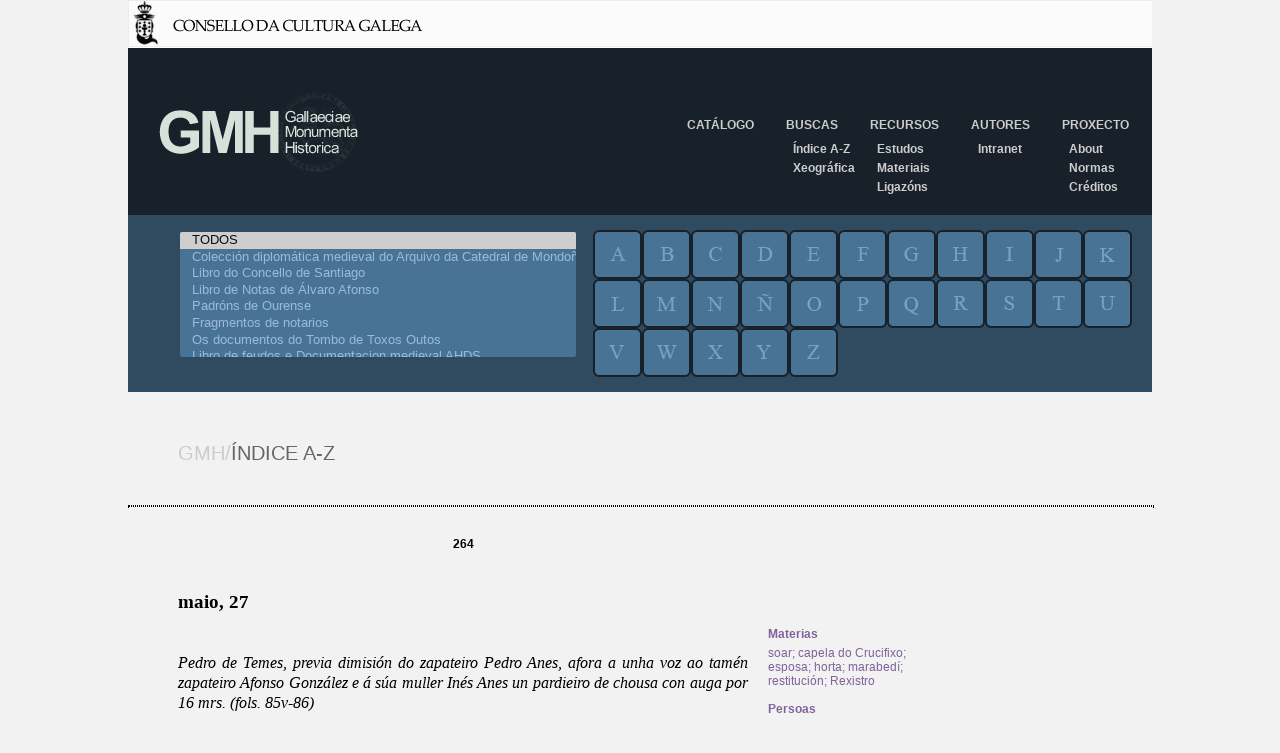

--- FILE ---
content_type: text/html; charset=iso-8859-1
request_url: https://gmh.consellodacultura.gal/nc/buscador/resultados/metadato/2/buscar/Roi%252BLourenzo/infodoc/3%7C264/op/az/
body_size: 5038
content:
<!DOCTYPE html PUBLIC "-//W3C//DTD XHTML 1.0 Transitional//EN" 
			"http://www.w3.org/TR/xhtml1/DTD/xhtml1-transitional.dtd">
<html xmlns="http://www.w3.org/1999/xhtml" xml:lang="gl" lang="gl">
<head>

<meta http-equiv="Content-Type" content="text/html; charset=iso-8859-1" />
<!-- 
	This website is powered by TYPO3 - inspiring people to share!
	TYPO3 is a free open source Content Management Framework initially created by Kasper Skaarhoj and licensed under GNU/GPL.
	TYPO3 is copyright 1998-2009 of Kasper Skaarhoj. Extensions are copyright of their respective owners.
	Information and contribution at http://typo3.com/ and http://typo3.org/
-->

<base href="https://gmh.consellodacultura.gal/" />
<link rel="shortcut icon" href="http://gmh.consellodacultura.gal/fileadmin/templates/img/favicon.ico" type="image/x-icon; charset=binary" />
<link rel="icon" href="http://gmh.consellodacultura.gal/fileadmin/templates/img/favicon.ico" type="image/x-icon; charset=binary" />
<title>GMH: Resultados</title>
<meta name="generator" content="TYPO3 4.3 CMS" />

<link rel="stylesheet" type="text/css" href="typo3temp/stylesheet_dd1efd82d7.css" media="all" />
<link rel="stylesheet" type="text/css" href="typo3conf/ext/air_filemanager/pi1/gallery.css" media="all" />
<link rel="stylesheet" type="text/css" href="fileadmin/templates/css/estilos.css" media="all" />
<link rel="stylesheet" type="text/css" href="fileadmin/templates/css/buscador.css" media="all" />
<link rel="stylesheet" type="text/css" href="fileadmin/templates/css/editor.css" media="all" />



<script src="typo3temp/javascript_0b12553063.js" type="text/javascript"></script>


<script type="text/javascript" src="typo3conf/ext/air_filemanager/pi1/jquery-1.2.2.min.js"></script><script type="text/javascript" src="typo3conf/ext/air_filemanager/pi1/air_filemanager.js"></script>

      <script language="javascript" type="text/javascript" src="fileadmin/templates/js/jquery-1.4.2.min.js"></script>
<script language="javascript" type="text/javascript">
function equalHeight(group) {
   tallest = 0;
   group.each(function() {
      thisHeight = $(this).height();
      if(thisHeight > tallest) {
         tallest = thisHeight;
      }
   });
   group.height(tallest);
}
$(document).ready(function() {
   equalHeight($(".bloque"));
});
</script>
    
<script type="text/javascript" src="typo3conf/ext/dd_buscador_xeral/js/leaflet.0.7/leaflet.js" ></script>
<link rel="stylesheet" type="text/css" href="fileadmin/templates/css/documentos.css" />
<style type="text/css"><!--     body {        color:black;    }    .text97 {                          font-weight:bold;        text-decoration:none;        color:black;    }    .t05_Corpo {                          text-decoration:none;        color:black;    }    .text88 {                          font-style:italic;        text-decoration:none;        color:black;    }    .p01_Inicio {                 text-align:center;    }    .p05_Corpo {        text-indent:14,173px;                 text-align:justify;    }    .p02_Data {             } --></style>
</head>
<body>

        <div id="fb-root"></div>
        <script type="text/javascript">(function(d, s, id) {
            var js, fjs = d.getElementsByTagName(s)[0];
            if (d.getElementById(id)) return;
            js = d.createElement(s); js.id = id;
            js.src = "//connect.facebook.net/es_ES/sdk.js#xfbml=1&version=v2.0";
            fjs.parentNode.insertBefore(js, fjs);
          }(document, 'script', 'facebook-jssdk'));
       </script>
       
       <a href="http://www.consellodacultura.org"><img src="fileadmin/templates/img/cabeceira.jpg" alt="" /></a>
       <div id="wrapper">
          <div id="header">
              <div id="logo"><a href="nc/"><img src="fileadmin/templates/img/logo-gmh.png" alt="GMH/Gallaeciae Monumenta Historica" title="GMH/Gallaeciae Monumenta Historica" /></a></div>  
              <div id="menu"><ul><li><a href="nc/catalogo/" title="Catálogo"  >Catálogo</a></li><li><a href="nc/buscas/indice_a_z/" title="Buscas"  >Buscas</a><ul class="secundario"><li><a href="nc/buscas/indice_a_z/" title="Índice A-Z"  >Índice A-Z</a></li><li><a href="nc/buscas/xeografica/" title="Xeográfica"  >Xeográfica</a></li></ul></li><li><a href="nc/recursos/estudos/" title="Recursos"  >Recursos</a><ul class="secundario"><li><a href="nc/recursos/estudos/" title="Estudos"  >Estudos</a></li><li><a href="nc/recursos/materiais/" title="Materiais"  >Materiais</a></li><li><a href="recursos/ligazons/" title="Ligazóns"  >Ligazóns</a></li></ul></li><li><a href="nc/autores/" title="Autores"  >Autores</a><ul class="secundario"><li><a href="autores/intranet/" title="Intranet"  >Intranet</a></li></ul></li><li><a href="proxecto/" title="Proxecto"  >Proxecto</a><ul class="secundario"><li><a href="proxecto/about/" title="About"  >About</a></li><li><a href="proxecto/normas/" title="Normas de edición"  >Normas</a></li><li><a href="proxecto/creditos/" title="Créditos"  >Créditos</a></li></ul></li></ul></div>                                
          </div>
          
          
          
          <div id="contedor_buscador">
			     <form id="searchform" name="searchform" method="post" action="nc/buscador/resultados/metadato/2/">
			     <input type="hidden" name="no_cache" value="1" />
			     <input type="hidden" name="tx_ddbuscadorxeral_pi1[tipoBusca]" value="az" />
                 <input type="hidden" id="idformenviado" name="tx_ddbuscadorxeral_pi1[formenviado]" value="" /><input type="hidden" name="tx_ddbuscadorxeral_pi1[sword]" value="Roi+Lourenzo" /><div id="buscador"><div class="contedor"><div class="libros">
          <select title="Cat&aacute;logo de Libros" name="tx_ddbuscadorxeral_pi1[l][]" multiple id="idlibros" ><option value="0" selected >TODOS</option><option value="1"  >Colección diplomática medieval do Arquivo da Catedral de Mondoñedo</option><option value="2"  >Libro do Concello de Santiago</option><option value="3"  >Libro de Notas de Álvaro Afonso</option><option value="4"  >Padróns de Ourense</option><option value="5"  >Fragmentos de notarios</option><option value="6"  >Os documentos do Tombo de Toxos Outos</option><option value="7"  >Libro de feudos e Documentacion medieval AHDS</option><option value="8"  >Documentos da Catedral de Lugo. Século XV</option><option value="9"  >O libro do subsidio</option><option value="10"  >Minutario notarial de Pontevedra</option><option value="11"  >Libro de notas de Álvaro Pérez, notario da Terra de Rianxo e Postmarcos</option><option value="12"  >Documentos da catedral de Lugo. Século XIV</option><option value="13"  >Documentos do arquivo da catedral de Ourense (1289-1399)</option><option value="14"  >Documentos Xoán García Manrique</option><option value="16"  >Textos Forais</option><option value="17"  >Tombo de Celanova</option><option value="18"  >Colección documental do mosteiro de Montederramo</option></select></div><div class="letras"><div class="letra">
        <input type="submit" title="letra" alt="letra" value="a" name="tx_ddbuscadorxeral_pi1[letra]" class="a"/> </div><div class="letra">
        <input type="submit" title="letra" alt="letra" value="b" name="tx_ddbuscadorxeral_pi1[letra]" class="b"/> </div><div class="letra">
        <input type="submit" title="letra" alt="letra" value="c" name="tx_ddbuscadorxeral_pi1[letra]" class="c"/> </div><div class="letra">
        <input type="submit" title="letra" alt="letra" value="d" name="tx_ddbuscadorxeral_pi1[letra]" class="d"/> </div><div class="letra">
        <input type="submit" title="letra" alt="letra" value="e" name="tx_ddbuscadorxeral_pi1[letra]" class="e"/> </div><div class="letra">
        <input type="submit" title="letra" alt="letra" value="f" name="tx_ddbuscadorxeral_pi1[letra]" class="f"/> </div><div class="letra">
        <input type="submit" title="letra" alt="letra" value="g" name="tx_ddbuscadorxeral_pi1[letra]" class="g"/> </div><div class="letra">
        <input type="submit" title="letra" alt="letra" value="h" name="tx_ddbuscadorxeral_pi1[letra]" class="h"/> </div><div class="letra">
        <input type="submit" title="letra" alt="letra" value="i" name="tx_ddbuscadorxeral_pi1[letra]" class="i"/> </div><div class="letra">
        <input type="submit" title="letra" alt="letra" value="j" name="tx_ddbuscadorxeral_pi1[letra]" class="j"/> </div><div class="letra">
        <input type="submit" title="letra" alt="letra" value="k" name="tx_ddbuscadorxeral_pi1[letra]" class="k"/> </div><div class="letra">
        <input type="submit" title="letra" alt="letra" value="l" name="tx_ddbuscadorxeral_pi1[letra]" class="l"/> </div><div class="letra">
        <input type="submit" title="letra" alt="letra" value="m" name="tx_ddbuscadorxeral_pi1[letra]" class="m"/> </div><div class="letra">
        <input type="submit" title="letra" alt="letra" value="n" name="tx_ddbuscadorxeral_pi1[letra]" class="n"/> </div><div class="letra">
        <input type="submit" title="letra" alt="letra" value="&ntilde;" name="tx_ddbuscadorxeral_pi1[letra]" class="nh"/> </div><div class="letra">
        <input type="submit" title="letra" alt="letra" value="o" name="tx_ddbuscadorxeral_pi1[letra]" class="o"/> </div><div class="letra">
        <input type="submit" title="letra" alt="letra" value="p" name="tx_ddbuscadorxeral_pi1[letra]" class="p"/> </div><div class="letra">
        <input type="submit" title="letra" alt="letra" value="q" name="tx_ddbuscadorxeral_pi1[letra]" class="q"/> </div><div class="letra">
        <input type="submit" title="letra" alt="letra" value="r" name="tx_ddbuscadorxeral_pi1[letra]" class="r"/> </div><div class="letra">
        <input type="submit" title="letra" alt="letra" value="s" name="tx_ddbuscadorxeral_pi1[letra]" class="s"/> </div><div class="letra">
        <input type="submit" title="letra" alt="letra" value="t" name="tx_ddbuscadorxeral_pi1[letra]" class="t"/> </div><div class="letra">
        <input type="submit" title="letra" alt="letra" value="u" name="tx_ddbuscadorxeral_pi1[letra]" class="u"/> </div><div class="letra">
        <input type="submit" title="letra" alt="letra" value="v" name="tx_ddbuscadorxeral_pi1[letra]" class="v"/> </div><div class="letra">
        <input type="submit" title="letra" alt="letra" value="w" name="tx_ddbuscadorxeral_pi1[letra]" class="w"/> </div><div class="letra">
        <input type="submit" title="letra" alt="letra" value="x" name="tx_ddbuscadorxeral_pi1[letra]" class="x"/> </div><div class="letra">
        <input type="submit" title="letra" alt="letra" value="y" name="tx_ddbuscadorxeral_pi1[letra]" class="y"/> </div><div class="letra">
        <input type="submit" title="letra" alt="letra" value="z" name="tx_ddbuscadorxeral_pi1[letra]" class="z"/> </div></div></div></div><div class="titulo_paxina_interior"><span class="uno">GMH/</span><span class="dos">&Iacute;NDICE A-Z</span></div><hr class="fondo_titulo"><div id="resultados"><div class="esquerda_buscador"></div><div class="central"><div class="p01_Inicio">    <span class="text97">264 </span></div><div class="p05_Corpo">    <span class="t05_Corpo"><br> </span></div><div class="p02_Data">    <span class="text97">maio, 27 </span></div><div class="p05_Corpo">    <span class="t05_Corpo"><br> </span></div><div class="p05_Corpo">    <span class="text88">Pedro de Temes, previa dimisi&oacute;n do zapateiro Pedro Anes, afora a unha voz ao tam&eacute;n zapateiro Afonso Gonz&aacute;lez e &aacute; s&uacute;a muller In&eacute;s Anes un pardieiro de chousa con auga por 16 mrs. (fols. 85v-86)     </span></div><div class="p05_Corpo">    <span class="t05_Corpo"><br> </span></div><div class="p05_Corpo">    <span class="t05_Corpo">	Afonso Gon&ccedil;alves &ccedil;apateiro. Feita e dada.     </span></div><div class="p05_Corpo">    <span class="t05_Corpo"><br> </span></div><div class="p05_Corpo">    <span class="t05_Corpo">En este d&iacute;a Pero Yanes &ccedil;apateiro demetio a Pero de Temees hun pardeiro de chousa o que del ti&ntilde;a aforado, que esta a par da atafona da Burgaa et o dito Pero de Temes diso que re&ccedil;ebia en sy. Tests. Gon&ccedil;alvo Migees, Rodrigo Louren&ccedil;o, Afonso Boleiro, Pero Migees de San &Ccedil;ibraao.     </span></div><div class="p05_Corpo">    <span class="t05_Corpo">Et logo en este dito et ora et por estas tests. o dito Pero de Temees aforou o dito pardeyro de chousa \e con sua agoa/ Afonso Gon&ccedil;alves &ccedil;apateiro e a sua moller Eynes Yanes que non he presente, o qual lles aforou en vida de anbos et a dous a duas a huna voses apus morte delles anbos, o qual pardeiro e con sua orta \e agoa/ e pilo que en el esta lle aforou \en vida danbos e a huna voz despois deles/ por tal condi&ccedil;on que o aposte et que lle pagedes por el de foro en cada huun anno des e seys mrs. vos e vosas voses (</span>    <span class="text88">fol. 85v</span><span class="t05_Corpo">) </span></div><div class="p05_Corpo">    <span class="t05_Corpo">a min e a mi&ntilde;as voses por cada d&iacute;a de natal et daredes mays de cada hun anno a capela do Cru&ccedil;afi&ccedil;o quatro mrs. por lo dito d&iacute;a e do al de disemo a deus e se quiserdes vender et&ccedil;. e obrigo meus beens et&ccedil;. et eu, o dito Afonso Gon&ccedil;alves, obrigou meus beens et&ccedil;. Penna dosentos mrs. et&ccedil;. Tests. os sobre ditos.     </span></div><div class="p05_Corpo">    <span class="t05_Corpo"><br> </span></div> </div><div class="dereita_buscador">
                                <div class="contedorMetadatos" >
                                    <p><span>Materias<span></p><a href="nc/buscador/resultados/metadato/1/buscar/soar/op/az/" >soar</a>; <a href="nc/buscador/resultados/metadato/1/buscar/capela%2Bdo%2BCrucifixo/op/az/" >capela do Crucifixo</a>; <a href="nc/buscador/resultados/metadato/1/buscar/esposa/op/az/" >esposa</a>; <a href="nc/buscador/resultados/metadato/1/buscar/horta/op/az/" >horta</a>; <a href="nc/buscador/resultados/metadato/1/buscar/marabed%25ED/op/az/" >marabedí</a>; <a href="nc/buscador/resultados/metadato/1/buscar/restituci%25F3n/op/az/" >restitución</a>; <a href="nc/buscador/resultados/metadato/1/buscar/Rexistro/op/az/" >Rexistro</a><p><span>Persoas<span></p><a href="nc/buscador/resultados/metadato/2/buscar/Afonso%2BBoleiro/op/az/" >Afonso Boleiro</a>; <a href="nc/buscador/resultados/metadato/2/buscar/Afonso%2BGonz%25E1lez%252C%2Bzapateiro/op/az/" >Afonso González, zapateiro</a>; <a href="nc/buscador/resultados/metadato/2/buscar/Gonzalo%2BM%25EDguez/op/az/" >Gonzalo Míguez</a>; <a href="nc/buscador/resultados/metadato/2/buscar/In%25E9s%2BE%25E1ns/op/az/" >Inés Eáns</a>; <a href="nc/buscador/resultados/metadato/2/buscar/Pedro%2BE%25E1ns%252C%2Bzapateiro/op/az/" >Pedro Eáns, zapateiro</a>; <a href="nc/buscador/resultados/metadato/2/buscar/Pedro%2BM%25EDguez/op/az/" >Pedro Míguez</a>; <a href="nc/buscador/resultados/metadato/2/buscar/Roi%2BLourenzo/op/az/" >Roi Lourenzo</a>; <a href="nc/buscador/resultados/metadato/2/buscar/Pedro%2Bde%2BTemes/op/az/" >Pedro de Temes</a><p><span>Outros<span></p><a href="nc/buscador/resultados/metadato/3/buscar/Ourense%252C%2Bcidade/op/az/" >Ourense, cidade</a></div></div></div></form></div>
          
          
                                            
              
       </div>             
       
       <div id="footer">
          <div id="banners">
            <img id="Image-Maps-Com-image-maps-2015-01-14-090050" src="fileadmin/templates/../arquivos/banneres_portada/ban_todos_2015.jpg" border="0" width="386" height="122" orgwidth="386" orgheight="122" usemap="#image-maps-2015-01-14-090050" alt="" />
            <map name="image-maps-2015-01-14-090050" id="ImageMapsCom-image-maps-2015-01-14-090050">
            <area alt="" title="" href="http://consellodacultura.org/" shape="rect" coords="0,28,166,122" style="outline:none;" target="_blank" />
            <area alt="" title="" href="http://www.realacademiagalega.org/" shape="rect" coords="218,35,269,73" style="outline:none;" target="_blank" />
            <area alt="" title="" href="http://digital.csic.es/handle/10261/20" shape="rect" coords="215,78,267,117" style="outline:none;" target="_blank" />
            <area alt="" title="" href="http://www.cirp.es/" shape="rect" coords="272,29,344,70" style="outline:none;" target="_blank" />
            <area alt="" title="" href="http://ilg.usc.es/" shape="rect" coords="277,80,385,117" style="outline:none;" target="_blank" />
            </map>
          </div>
          <div id="menu_pe">
              <ul><li><a href="nc/catalogo/" title="Catálogo"  >Catálogo</a></li><li><a href="nc/buscas/indice_a_z/" title="Buscas"  >Buscas</a></li><li><a href="nc/recursos/estudos/" title="Recursos"  >Recursos</a></li><li><a href="nc/autores/" title="Autores"  >Autores</a></li><li><a href="proxecto/" title="Proxecto"  >Proxecto</a></li></ul>
              <div id="contacto">
                CONTACTO<br />
                Teléfono: +34 981 957 202<br /> 
                Fax: +34 981 957 205 <a href="javascript:linkTo_UnCryptMailto('nbjmup+dpssfpAdpotfmmpebdvmuvsb/psh')">correo<span style="display:none;">ping</span><span style="display:normal;">@</span>consellodacultura<span style="display:none;">pong</span><span style="display:normal;">.</span>org</a><br />
                Pazo de Raxoi, 2º andar - 15705 Santiago de Compostela 
             </div>                
          </div>                
       </div>      
       <script src="https://apis.google.com/js/platform.js" async="" defer="" type="text/javascript">
       {lang: 'es'}
        </script>

<script src="fileadmin/templates/js/google_analytics.js" type="text/javascript"></script>


</body>
</html>